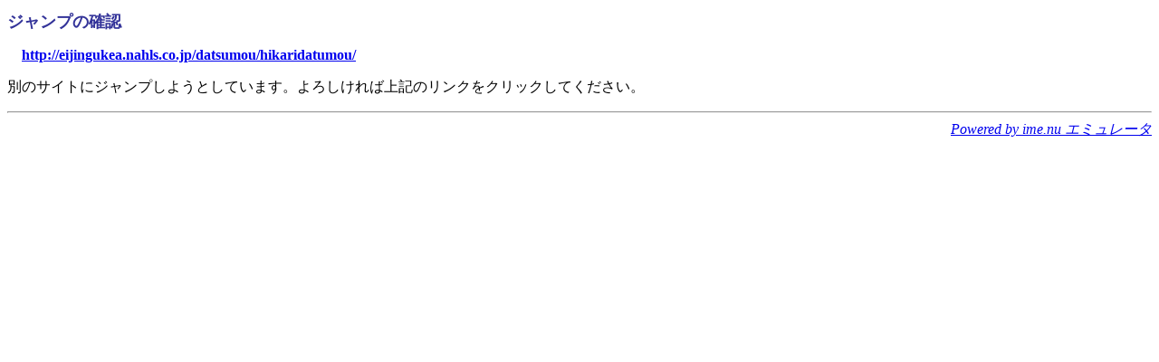

--- FILE ---
content_type: text/html; charset=shift_jis
request_url: http://www.cherrybb.jp/test/link.cgi/eijingukea.nahls.co.jp/datsumou/hikaridatumou/
body_size: 1044
content:
<?xml version="1.0" encoding="SHIFT_JIS"?>
<!DOCTYPE html PUBLIC "-//W3C//DTD XHTML 1.1//EN" "http://www.w3.org/TR/xhtml11/DTD/xhtml11.dtd">
<html xmlns="http://www.w3.org/1999/xhtml" xml:lang="ja">
<head>
<meta http-equiv="Content-Type" content="text/html; charset=Shift_JIS" />
<meta http-equiv="Content-Style-Type" content="text/css" />
<title>ジャンプの確認</title>
<link rev="made" title="ime.nu エミュレータ" href="http://maruamyu.net/" />
<link rel="start" title="REFERER" href="" />
</head>
<body>
<h1 style="color:#333399; font-size:large; font-weight:bold;">ジャンプの確認</h1>
<p style="margin-left:16px; margin-right:16px;"><strong><a href="http://eijingukea.nahls.co.jp/datsumou/hikaridatumou/">http://eijingukea.nahls.co.jp/datsumou/hikaridatumou/</a></strong></p>
<p>別のサイトにジャンプしようとしています。よろしければ上記のリンクをクリックしてください。</p>
<hr /><address style="font: normal bold x-small; text-align:right;"><a href="http://maruamyu.net/">Powered by ime.nu エミュレータ</a></address></body></html>